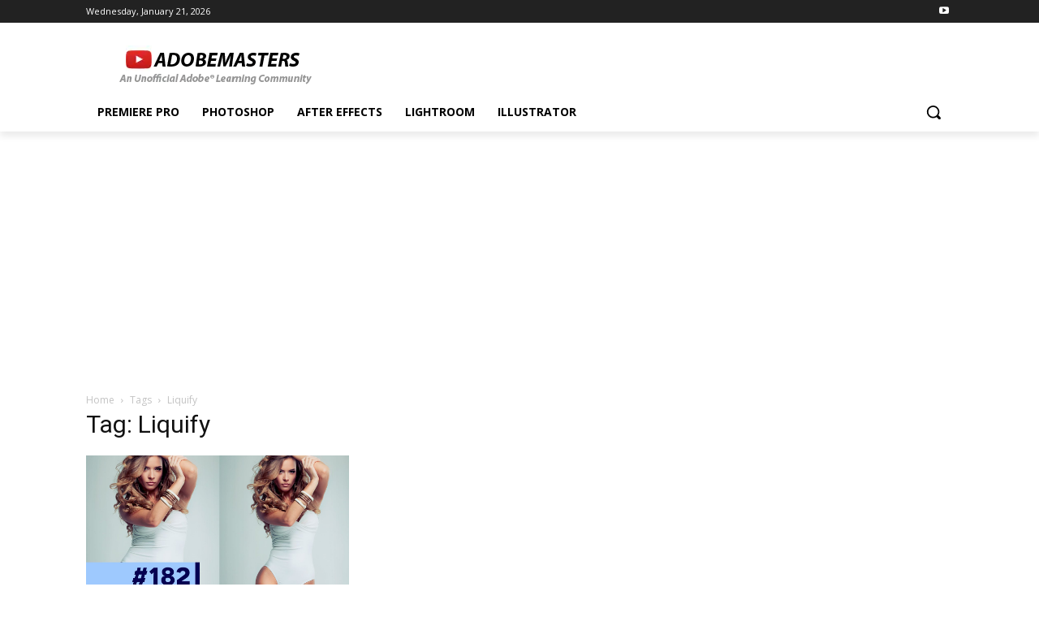

--- FILE ---
content_type: text/html; charset=utf-8
request_url: https://www.google.com/recaptcha/api2/aframe
body_size: 268
content:
<!DOCTYPE HTML><html><head><meta http-equiv="content-type" content="text/html; charset=UTF-8"></head><body><script nonce="kaLCQnidX98vQ11kCSbWUw">/** Anti-fraud and anti-abuse applications only. See google.com/recaptcha */ try{var clients={'sodar':'https://pagead2.googlesyndication.com/pagead/sodar?'};window.addEventListener("message",function(a){try{if(a.source===window.parent){var b=JSON.parse(a.data);var c=clients[b['id']];if(c){var d=document.createElement('img');d.src=c+b['params']+'&rc='+(localStorage.getItem("rc::a")?sessionStorage.getItem("rc::b"):"");window.document.body.appendChild(d);sessionStorage.setItem("rc::e",parseInt(sessionStorage.getItem("rc::e")||0)+1);localStorage.setItem("rc::h",'1769012576249');}}}catch(b){}});window.parent.postMessage("_grecaptcha_ready", "*");}catch(b){}</script></body></html>